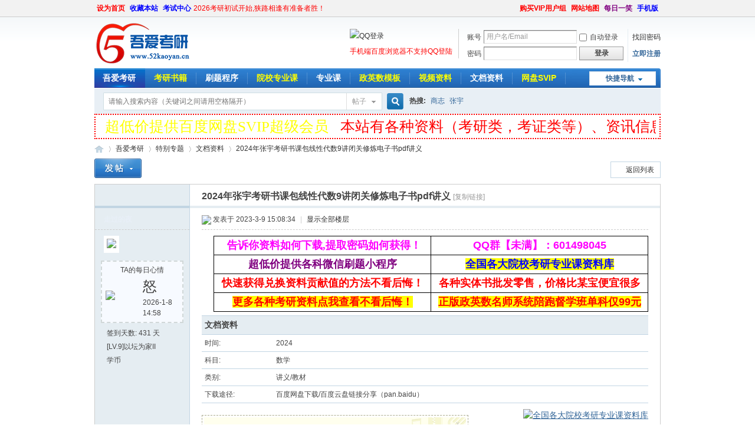

--- FILE ---
content_type: text/html; charset=gbk
request_url: https://www.52kaoyan.cn/thread-159536-1-1.html
body_size: 12371
content:
	<!DOCTYPE html PUBLIC "-//W3C//DTD XHTML 1.0 Transitional//EN" "http://www.w3.org/TR/xhtml1/DTD/xhtml1-transitional.dtd">
<html xmlns="http://www.w3.org/1999/xhtml">
<head>
<meta http-equiv="Content-Type" content="text/html; charset=gbk" />
<title>2024年张宇考研书课包线性代数9讲闭关修炼电子书pdf讲义-文档资料-吾爱考研论坛</title>
<meta http-equiv="Cache-Control" content="no-siteapp"/>
<meta http-equiv="Cache-Control" content="no-transform"/><link href="https://www.52kaoyan.cn/thread-159536-1-1.html" rel="canonical" /><script>var speed = 10;</script>
<meta name="keywords" content="文档资料,考研资料下载,考研课程,考研真题,考研笔记" />
<meta name="description" content="电子,2024年,线性代数,闭关修炼,电子书,2024年张宇考研系列丛书书课包线性代数9讲闭关修炼电子书pdf讲义注意：云盘提取密码在txt附件中，请点击（密码.txt）下载，如用手机下载附件后无法正常查看提取码（某 ... " />
<meta name="generator" content="Discuz! X3.4" />
<meta name="author" content="Discuz! Team and Comsenz UI Team" />
<meta name="copyright" content="2001-2021 Tencent Cloud." />
<meta name="MSSmartTagsPreventParsing" content="True" />
<meta http-equiv="MSThemeCompatible" content="Yes" />
<base href="https://www.52kaoyan.cn/" /><link rel="stylesheet" type="text/css" href="data/cache/style_1_common.css?g0Y" /><link rel="stylesheet" type="text/css" href="data/cache/style_1_forum_viewthread.css?g0Y" /><script type="text/javascript">var STYLEID = '1', STATICURL = 'static/', IMGDIR = 'static/image/common', VERHASH = 'g0Y', charset = 'gbk', discuz_uid = '0', cookiepre = 'NTta_2132_', cookiedomain = '', cookiepath = '/', showusercard = '1', attackevasive = '0', disallowfloat = '', creditnotice = '1|学币|,2|贡献|', defaultstyle = '', REPORTURL = 'aHR0cHM6Ly93d3cuNTJrYW95YW4uY24vdGhyZWFkLTE1OTUzNi0xLTEuaHRtbA==', SITEURL = 'https://www.52kaoyan.cn/', JSPATH = 'data/cache/', CSSPATH = 'data/cache/style_', DYNAMICURL = '';</script>
<script src="data/cache/common.js?g0Y" type="text/javascript"></script>
<meta name="application-name" content="吾爱考研" />
<meta name="msapplication-tooltip" content="吾爱考研" />
<meta name="msapplication-task" content="name=吾爱考研;action-uri=https://www.52kaoyan.cn/forum.php;icon-uri=https://www.52kaoyan.cn/static/image/common/bbs.ico" />
<script src="data/cache/forum.js?g0Y" type="text/javascript"></script>
</head>

<body id="nv_forum" class="pg_viewthread" onkeydown="if(event.keyCode==27) return false;">
<div id="append_parent"></div><div id="ajaxwaitid"></div>
<div id="toptb" class="cl">
<div class="wp">
<div class="z"><a href="javascript:;" rel="nofollow"  style="font-weight: bold;color: red" onclick="setHomepage('https://www.52kaoyan.cn/');">设为首页</a><a href="https://www.52kaoyan.cn/" rel="nofollow"  style="font-weight: bold;color: blue" onclick="addFavorite(this.href, '吾爱考研');return false;">收藏本站</a><a href="plugin.php?id=exam" target="_blank"  style="font-weight: bold;color: blue">考试中心</a><span style=color:#FF0000;">2026考研初试开始,狭路相逢有准备者胜！</span></div>
<div class="y">
<a id="switchblind" href="javascript:;" onclick="toggleBlind(this)" title="开启辅助访问" class="switchblind"></a>
<a href="plugin.php?id=keke_group" target="_blank"  style="font-weight: bold;color: red">购买VIP用户组</a><a href="sitemap_3.xml" target="_blank"  style="font-weight: bold;color: red">网站地图</a><a href="forum-582-1.html" title="2020年8月21日结束" target="_blank"  style="font-weight: bold;color: purple">每日一笑</a><a href="https://www.52kaoyan.cn/forum.php?mobile=yes"  style="font-weight: bold;color: blue">手机版</a></div>
</div>
</div>

<div id="hd">
<div class="wp">
<div class="hdc cl"><h2><a href="https://www.52kaoyan.cn/" title="吾爱考研"><img src="static/image/common/logo.png" alt="吾爱考研" border="0" /></a></h2><script src="data/cache/logging.js?g0Y" type="text/javascript"></script>
<form method="post" autocomplete="off" id="lsform" action="member.php?mod=logging&amp;action=login&amp;loginsubmit=yes&amp;infloat=yes&amp;lssubmit=yes" onsubmit="return lsSubmit();">
<div class="fastlg cl">
<span id="return_ls" style="display:none"></span>
<div class="y pns">
<table cellspacing="0" cellpadding="0">
<tr>
<td><label for="ls_username">账号</label></td>
<td><input type="text" name="username" id="ls_username" class="px vm xg1"  value="用户名/Email" onfocus="if(this.value == '用户名/Email'){this.value = '';this.className = 'px vm';}" onblur="if(this.value == ''){this.value = '用户名/Email';this.className = 'px vm xg1';}" tabindex="901" /></td>
<td class="fastlg_l"><label for="ls_cookietime"><input type="checkbox" name="cookietime" id="ls_cookietime" class="pc" value="2592000" tabindex="903" />自动登录</label></td>
<td>&nbsp;<a href="javascript:;" onclick="showWindow('login', 'member.php?mod=logging&action=login&viewlostpw=1')">找回密码</a></td>
</tr>
<tr>
<td><label for="ls_password">密码</label></td>
<td><input type="password" name="password" id="ls_password" class="px vm" autocomplete="off" tabindex="902" /></td>
<td class="fastlg_l"><button type="submit" class="pn vm" tabindex="904" style="width: 75px;"><em>登录</em></button></td>
<td>&nbsp;<a href="member.php?mod=register" class="xi2 xw1">立即注册</a></td>
</tr>
</table>
<input type="hidden" name="formhash" value="02cc692d" />
<input type="hidden" name="quickforward" value="yes" />
<input type="hidden" name="handlekey" value="ls" />
</div>

<div class="fastlg_fm y" style="margin-right: 10px; padding-right: 10px">
<p><a href="https://www.52kaoyan.cn/connect.php?mod=login&op=init&referer=forum.php%3Fmod%3Dviewthread%26tid%3D159536%26extra%3Dpage%253D1%26page%3D1&statfrom=login_simple"><img src="static/image/common/qq_login.gif" class="vm" alt="QQ登录" /></a></p>
<p class="hm xg1" style="padding-top: 2px;"><font color="red">手机端百度浏览器不支持QQ登陆</font></p>
</div>
</div>
</form>

</div>

<div id="nv">
<a href="javascript:;" id="qmenu" onmouseover="delayShow(this, function () {showMenu({'ctrlid':'qmenu','pos':'34!','ctrlclass':'a','duration':2});showForummenu(60);})">快捷导航</a>
<ul><li class="a" id="mn_forum" ><a href="https://www.52kaoyan.cn/forum.php" hidefocus="true"   style="font-weight: bold;">吾爱考研</a></li><li id="mn_N4812" ><a href="https://www.52kaoyan.cn/thread-114382-1-1.html" hidefocus="true" target="_blank"   style="font-weight: bold;color: yellow">考研书籍</a></li><li id="mn_N5de5" ><a href="thread-122680-1-1.html" hidefocus="true" target="_blank"  >刷题程序</a></li><li id="mn_N9e1e" ><a href="https://kaoyan.docin.com/pdfreader/web/#/waky/home " hidefocus="true" title="nofollow" target="_blank"   style="font-weight: bold;color: yellow">院校专业课<span>nofollow</span></a></li><li id="mn_Nc902" ><a href="http://wakaoyan.100xuexi.com/" hidefocus="true" title="nofollow" target="_blank"   style="font-weight: bold;">专业课<span>nofollow</span></a></li><li id="mn_N9c56" ><a href="thread-100410-1-1.html" hidefocus="true" target="_blank"   style="font-weight: bold;color: yellow">政英数模板</a></li><li id="mn_F54" ><a href="https://www.52kaoyan.cn/forum-54-1.html" hidefocus="true"   style="font-weight: bold;color: yellow">视频资料</a></li><li id="mn_F60" ><a href="https://www.52kaoyan.cn/forum-60-1.html" hidefocus="true"   style="font-weight: bold;">文档资料</a></li><li id="mn_F62" ><a href="thread-163286-1-1.html" hidefocus="true"   style="color: yellow">网盘SVIP</a></li><li id="mn_Nc05c" ><a href="plugin.php?id=exam" hidefocus="true"  >考试中心</a></li><li id="mn_F781" ><a href="https://www.52kaoyan.cn/forum-781-1.html" hidefocus="true"  >2025考研</a></li><li id="mn_F44" ><a href="https://www.52kaoyan.cn/forum-44-1.html" hidefocus="true"  >经验分享</a></li><li id="mn_F623" ><a href="https://www.52kaoyan.cn/forum-623-1.html" hidefocus="true"   style="font-weight: bold;">国际硕士</a></li><li id="mn_F61" ><a href="https://www.52kaoyan.cn/forum-61-1.html" hidefocus="true"  >专业信息</a></li><li id="mn_F583" ><a href="https://www.52kaoyan.cn/forum-583-1.html" hidefocus="true"  >最新资讯</a></li><li id="mn_F511" ><a href="https://www.52kaoyan.cn/forum-511-1.html" hidefocus="true"   style="font-weight: bold;">一对一辅导</a></li></ul>
</div>
<ul class="p_pop h_pop" id="plugin_menu" style="display: none">  <li><a href="luckypost-show.html" id="mn_plink_show">发帖际遇</a></li>
   <li><a href="dsu_paulsign-sign.html" id="mn_plink_sign">每日签到</a></li>
 </ul>
<div class="p_pop h_pop" id="mn_userapp_menu" style="display: none"></div><div id="mu" class="cl">
<ul class="cl " id="snav_mn_userapp" style="display:none">
</ul>
</div><div id="scbar" class="cl">
<form id="scbar_form" method="post" autocomplete="off" onsubmit="searchFocus($('scbar_txt'))" action="search.php?searchsubmit=yes" target="_blank">
<input type="hidden" name="mod" id="scbar_mod" value="search" />
<input type="hidden" name="formhash" value="02cc692d" />
<input type="hidden" name="srchtype" value="title" />
<input type="hidden" name="srhfid" value="60" />
<input type="hidden" name="srhlocality" value="forum::viewthread" />
<table cellspacing="0" cellpadding="0">
<tr>
<td class="scbar_icon_td"></td>
<td class="scbar_txt_td"><input type="text" name="srchtxt" id="scbar_txt" value="请输入搜索内容（关键词之间请用空格隔开）" autocomplete="off" x-webkit-speech speech /></td>
<td class="scbar_type_td"><a href="javascript:;" id="scbar_type" class="xg1" onclick="showMenu(this.id)" hidefocus="true">搜索</a></td>
<td class="scbar_btn_td"><button type="submit" name="searchsubmit" id="scbar_btn" sc="1" class="pn pnc" value="true"><strong class="xi2">搜索</strong></button></td>
<td class="scbar_hot_td">
<div id="scbar_hot">
<strong class="xw1">热搜: </strong>

<a href="search.php?mod=forum&amp;srchtxt=%C9%CC%D6%BE&amp;formhash=02cc692d&amp;searchsubmit=true&amp;source=hotsearch" target="_blank" class="xi2" sc="1">商志</a>



<a href="search.php?mod=forum&amp;srchtxt=%D5%C5%D3%EE&amp;formhash=02cc692d&amp;searchsubmit=true&amp;source=hotsearch" target="_blank" class="xi2" sc="1">张宇</a>

</div>
</td>
</tr>
</table>
</form>
</div>
<ul id="scbar_type_menu" class="p_pop" style="display: none;"><li><a href="javascript:;" rel="curforum" fid="60" >本版</a></li><li><a href="javascript:;" rel="forum" class="curtype">帖子</a></li><li><a href="javascript:;" rel="user">用户</a></li></ul>
<script type="text/javascript">
initSearchmenu('scbar', '');
</script>
</div>
</div>

<div class="wp cl"><table style="table-layout:fixed;height:25px;width:100%;border:dotted 2px #FF0000;background:url(./source/plugin/drk_ledadv/image/drk_led.png);"><tr><td id="drk_ledtd" style="width:100%;"><div id="drk_colee_left0" style="overflow:hidden;width:auto;margin:0 5px 0 5px;"><table cellpadding="0" cellspacing="0"><tr><td id="drk_colee_left1" valign="top" align="center"><table cellpadding="0" cellspacing="0" class="fonttable"><tr><td style="white-space:nowrap;padding:0 10px 0 10px;vertical-align:middle;"><a href="thread-163286-1-1.html" target="_blank" style="font-size:25px;font-family:微软雅黑;color:#FFFF00;">超低价提供百度网盘SVIP超级会员</a></td><td style="white-space:nowrap;padding:0 10px 0 10px;vertical-align:middle;"><a href="" target="_blank" style="font-size:25px;font-family:微软雅黑;color:#FF0000;">本站有各种资料（考研类，考证类等）、资讯信息等，建议收藏本站，避免迷路</a></td><td style="white-space:nowrap;padding:0 10px 0 10px;vertical-align:middle;"><a href="" target="_blank" style="font-size:25px;font-family:微软雅黑;color:#FFFF00;">如未找到需要的，可上方搜索框搜索</a></td><td style="white-space:nowrap;padding:0 10px 0 10px;vertical-align:middle;"><a href="" target="_blank" style="font-size:25px;font-family:微软雅黑;color:#FF0000;"></a></td><td style="white-space:nowrap;padding:0 10px 0 10px;vertical-align:middle;"><a href="" target="_blank" style="font-size:25px;font-family:微软雅黑;color:#FFFF00;"></a></td><td style="white-space:nowrap;padding:0 10px 0 10px;vertical-align:middle;"><a href="" target="_blank" style="font-size:25px;font-family:微软雅黑;color:#FF0000;"></a></td></tr></table></td><td id="drk_colee_left2" valign="top"></td></tr></table></div></td></tr></table></div><script src="source/plugin/drk_ledadv/image/drk_marquee3.js" type="text/javascript"></script>            <script src="https://cdn.dingxiang-inc.com/ctu-group/captcha-ui/index.js" crossOrigin="anonymous"></script>
<div id="wp" class="wp">
<script type="text/javascript">var fid = parseInt('60'), tid = parseInt('159536');</script>

<script src="data/cache/forum_viewthread.js?g0Y" type="text/javascript"></script>
<script type="text/javascript">zoomstatus = parseInt(1);var imagemaxwidth = '750';var aimgcount = new Array();</script>

<style id="diy_style" type="text/css"></style>
<!--[diy=diynavtop]--><div id="diynavtop" class="area"></div><!--[/diy]-->
<div id="pt" class="bm cl">
<div class="z">
<a href="./" class="nvhm" title="首页">吾爱考研</a><em>&raquo;</em><a href="https://www.52kaoyan.cn/forum.php">吾爱考研</a> <em>&rsaquo;</em> <a href="https://www.52kaoyan.cn/forum.php?gid=1">特别专题</a> <em>&rsaquo;</em> <a href="https://www.52kaoyan.cn/forum-60-1.html">文档资料</a> <em>&rsaquo;</em> <a href="https://www.52kaoyan.cn/thread-159536-1-1.html">2024年张宇考研书课包线性代数9讲闭关修炼电子书pdf讲义</a>
</div>
</div>

<style id="diy_style" type="text/css"></style>
<div class="wp">
<!--[diy=diy1]--><div id="diy1" class="area"></div><!--[/diy]-->
</div>

<div id="ct" class="wp cl">
<div id="pgt" class="pgs mbm cl ">
<div class="pgt"></div>
<span class="y pgb"><a href="https://www.52kaoyan.cn/forum-60-1.html">返回列表</a></span>
<a id="newspecial" onmouseover="$('newspecial').id = 'newspecialtmp';this.id = 'newspecial';showMenu({'ctrlid':this.id})" onclick="location.href='forum.php?mod=post&action=newthread&fid=60';return false;" href="javascript:;" title="发新帖"><img src="static/image/common/pn_post.png" alt="发新帖" /></a></div>



<div id="postlist" class="pl bm">
<table cellspacing="0" cellpadding="0">
<tr>
<td class="pls ptn pbn">
<div class="hm ptn">
</div>
</td>
<td class="plc ptm pbn vwthd">
<h1 class="ts">
<span id="thread_subject">2024年张宇考研书课包线性代数9讲闭关修炼电子书pdf讲义</span>
</h1>
<span class="xg1">
<a href="https://www.52kaoyan.cn/thread-159536-1-1.html" onclick="return copyThreadUrl(this, '吾爱考研')" >[复制链接]</a>
</span>
</td>
</tr>
</table>


<table cellspacing="0" cellpadding="0" class="ad">
<tr>
<td class="pls">
</td>
<td class="plc">
</td>
</tr>
</table><div id="post_5015283" ><table id="pid5015283" class="plhin" summary="pid5015283" cellspacing="0" cellpadding="0">
<tr>
 <td class="pls" rowspan="2">
<div id="favatar5015283" class="pls cl favatar">
<div class="pi">
<div class="authi"><a href="https://www.52kaoyan.cn/space-uid-5348.html" target="_blank" class="xw1" style="color: #e8eff7">走过的夜</a>
</div>
</div>
<div class="p_pop blk bui card_gender_" id="userinfo5015283" style="display: none; margin-top: -11px;">
<div class="m z">
<div id="userinfo5015283_ma"></div>
</div>
<div class="i y">
<div>
<strong><a href="https://www.52kaoyan.cn/space-uid-5348.html" target="_blank" class="xi2" style="color: #e8eff7">走过的夜</a></strong>
<em>当前离线</em>
</div><dl class="cl">
<dt>积分</dt><dd><a href="https://www.52kaoyan.cn/home.php?mod=space&uid=5348&do=profile" target="_blank" class="xi2">8995</a></dd>
</dl><div class="imicn">
<a href="https://www.52kaoyan.cn/home.php?mod=space&amp;uid=5348&amp;do=profile" target="_blank" title="查看详细资料"><img src="static/image/common/userinfo.gif" alt="查看详细资料" /></a>
<a href="https://www.52kaoyan.cn/home.php?mod=magic&amp;mid=showip&amp;idtype=user&amp;id=%D7%DF%B9%FD%B5%C4%D2%B9" id="a_showip_li_5015283" class="xi2" onclick="showWindow(this.id, this.href)"><img src="static//image/magic/showip.small.gif" alt="" /> 窥视卡</a>
<a href="https://www.52kaoyan.cn/home.php?mod=magic&amp;mid=checkonline&amp;idtype=user&amp;id=%D7%DF%B9%FD%B5%C4%D2%B9" id="a_repent_5015283" class="xi2" onclick="showWindow(this.id, this.href)"><img src="static//image/magic/checkonline.small.gif" alt="" /> 雷达卡</a>
</div>
<div id="avatarfeed"><span id="threadsortswait"></span></div>
</div>
</div>
<div>
<div class="avatar"><a href="https://www.52kaoyan.cn/space-uid-5348.html" class="avtm" target="_blank"><img src="https://www.52kaoyan.cn/uc_server/avatar.php?uid=5348&size=middle" /></a></div>
</div>
<div class="qdsmile"><li><center>TA的每日心情</center><table><tr><th><img src="source/plugin/dsu_paulsign/img/emot/nu.gif"><th><font size="5px">怒</font><br>2026-1-8 14:58</tr></table></li></div><p>签到天数: 431 天</p><p>[LV.9]以坛为家II</p><dl class="pil cl"><dt>学币</dt><dd><a class="xi2" style="color:green;font-weight:bold" target="_blank" href="home.php?mod=space&amp;uid=1&amp;do=profile"></a></dd></dl></div>
</td>
<td class="plc">
<div class="pi">
<div class="pti">
<div class="pdbt">
</div>
<div class="authi">
<img class="authicn vm" id="authicon5015283" src="static/image/common/online_member.gif" />
<em id="authorposton5015283">发表于 2023-3-9 15:08:34</em>
<span class="pipe">|</span>
<a href="https://www.52kaoyan.cn/thread-159536-1-1.html" rel="nofollow">显示全部楼层</a>
<span class="pipe show">|</span><a href="javascript:;" onclick="readmode($('thread_subject').innerHTML, 5015283);" class="show">阅读模式</a>
</div>
</div>
</div><div class="pct"><div class="a_pt"><table style="width:100%;" cellpadding="2" cellspacing="0" border="1" bordercolor="#000000">
<tbody>
<tr>
<td style="text-align:center;"><a href="thread-10150-1-1.html"><font size="4"><b><font face="Tahoma"><font color="#ff8c00">&nbsp;</font><span rel="start" id="thread_subject" style="text-align: start;"><font color="#ff00ff">告诉你资料如何下载</font></span></font></b><font color="#ff00ff"><b><font face="Tahoma"><span rel="start" id="thread_subject" style="text-align: start;">,</span></font></b><b><font face="Tahoma"><span rel="start" style="text-align: start;">提取密码如何获得！</span></font></b></font></font></a></td>
<td style="text-align:center;"><a><font size="4" color="#ff00ff"><b>QQ群【未满】：601498045</b></font></a></td>
</tr>
<tr>
<td style="text-align: center;"><a href="thread-122680-1-1.html"><font size="4" color="#800080"><b style="">超低价提供各科微信刷题小程序</b></font></a></td>
<td style="text-align:center;"><a href="https://kaoyan.docin.com/pdfreader/web/#/waky/home" rel="nofollow"><font size="4" color="#0000ff" style="background-color: yellow;"><b>全国各大院校考研专业课资料库</b></font></a></td>
</tr>
<tr>
<td style="text-align:center;"><a href="thread-1307-1-1.html"><font size="4" color="#ff0000"><b>快速获得兑换资料贡献值的方法不看后悔！</b></font></a></td>
<td style="text-align:center;"><a href="thread-114382-1-1.html"><font size="4" color="#ff0000"><b style="background-color: white;">各种实体书批发零售，价格比某宝便宜很多</b></font></a></td>
</tr>
<tr>
<td style="text-align:center;"><a href="forum-54-1.html"><font size="4" color="#ff0000"><b style="background-color: yellow;">更多各种考研资料点我查看不看后悔！</b></font></a></td>
<td style="text-align:center;"><a href="thread-160513-1-1.html"><b style="font-size: large; line-height: 27px;"><font style="background-color: yellow;" color="#ff0000">正版政英数名师系统陪跑督学班单科仅99元</font></b></a></td>
</tr>
</tbody>
</table></div><style type="text/css">.pcb{margin-right:0}</style><div class="pcb">
 
<div class="typeoption">
<table summary="分类信息" cellpadding="0" cellspacing="0" class="cgtl mbm">
<caption>文档资料</caption>
<tbody><tr>
<th>时间:</th>
<td>2024&nbsp; </td>
</tr>
<tr>
<th>科目:</th>
<td>数学&nbsp; </td>
</tr>
<tr>
<th>类别:</th>
<td>讲义/教材&nbsp; </td>
</tr>
<tr>
<th>下载途径:</th>
<td>百度网盘下载/百度云盘链接分享（pan.baidu）&nbsp; </td>
</tr>
</tbody>
</table>
</div>
<div class="t_fsz">
<table cellspacing="0" cellpadding="0"><tr><td class="t_f" id="postmessage_5015283">
<div class="a_pr"style="margin-left:10px;width:auto"><a href="https://kaoyan.docin.com/pdfreader/web/#/waky/home" rel="nofollow" target="_blank"><img alt="全国各大院校考研专业课资料库" title="全国各大院校考研专业课资料库" src="http://www.52kaoyan.cn/image/VIP/zyk.gif" border="0"></a></div><div class="attach_nopermission attach_tips">
<div>
<h3><strong>
马上注册，轻松获取资料，结交更多研友，享受更多功能 ！</strong></h3>
<p>您需要 <a href="member.php?mod=logging&amp;action=login" onclick="showWindow('login', this.href);return false;">登录</a> 才可以下载或查看，没有账号？<a href="member.php?mod=register" title="注册账号">立即注册</a> 

<a href="https://www.52kaoyan.cn/connect.php?mod=login&op=init&referer=forum.php%3Fmod%3Dviewthread%26tid%3D159536%26extra%3Dpage%253D1%26page%3D1&statfrom=login" target="_top" rel="nofollow"><img src="static/image/common/qq_login.gif" class="vm" /></a>

</p>
</div>
<span class="atips_close" onclick="this.parentNode.style.display='none'">x</span>
</div>
<script type="text/javascript">replyreload += ',' + 5015283;</script><font face="Tahoma"><font size="3"><font color="#000000">2024年张宇考研系列丛书书课包线性代数</font></font></font><font color="#000"><font face="Tahoma"><font size="3">9讲闭关修炼</font></font></font><font face="Tahoma"><font size="3"><font color="#000000">电子书pdf讲义</font></font></font><br />
<br />
<font color="#ff0000">注意：</font><font color="#ff0000">云盘提取</font><font color="#ff00">密码在txt附件中，</font><font color="#ff0000">请点击（</font><font color="#ff0000">密码.txt）下载，</font><font color="#ff00">如用手机下载附件后无法正常查看提取码（某些手机打开txt文件后会显示乱码）请安装一个能打开txt文件的软件（如：WPS）再用该软件打开附件或用电脑打开本帖再下载提取码</font><font color="#ff0000">！</font><font color="#ff0000"><br />
</font><br />
<font color="#ff0000">每个资料的提取密码首次下载之后可以</font><font color="#ff00">重复多次的下载无次数限制。</font><font color="#ff0000"><br />
</font><br />
<strong><font face="宋体"><font color="#0000ff">如果百度网盘分享链接已经失效，资料还在不受影响，请下载提取码后点击左侧楼主头像下方蓝色“发信息”按钮私信联系楼主，并留下联系QQ，楼主会在24小时内与您联系，并将资料分享给您。</font></font><br />
<font size="4"><font face="宋体"><font color="#000000"><br />
</font></font></font><font size="4"><font face="宋体"><font color="#000000">更多</font></font></font><font color="#000"><font face="宋体"><font size="4">各种</font></font></font><font size="4"><font face="宋体"><font color="#000000">考研资料：</font><a href="https://www.52kaoyan.cn/forum-54-1.html" target="_blank"><font color="#ff0000">点此查看</font></a></font></font></strong><br />
<br />
<div class="locked">游客，您好！如果您想获取下载资料的百度网盘链接和提取码请<a href="member.php?mod=register" target="_blank"><font color="red"><b>【点此注册账号】</b></font></a></div><br />
<br />
<strong>附截图：</strong><br />
<br />

<ignore_js_op>

<img alt="2024年张宇考研书课包线性代数9讲闭关修炼电子书pdf讲义" title="2024年张宇考研书课包线性代数9讲闭关修炼电子书pdf讲义"src="forum.php?mod=attachment&aid=NDExMjJ8YzBhZDlkYTJ8MTc2OTAxODM5OXwwfDE1OTUzNg%3D%3D&noupdate=yes" alt="张宇9讲.jpg" title="张宇9讲.jpg" />

  </div>
  <div class="tip_horn"></div>
  </div>
  
</ignore_js_op>
<br />
<br />
<br />
</td></tr></table>

<div class="ptg mbm mtn">
<a title="电子" href="misc.php?mod=tag&amp;id=1650" target="_blank">电子</a>, <a title="2024年" href="misc.php?mod=tag&amp;id=71716" target="_blank">2024年</a>, <a title="线性代数" href="misc.php?mod=tag&amp;id=2314" target="_blank">线性代数</a>, <a title="闭关修炼" href="misc.php?mod=tag&amp;id=72091" target="_blank">闭关修炼</a>, <a title="电子书" href="misc.php?mod=tag&amp;id=1244" target="_blank">电子书</a></div>

</div>
<div id="comment_5015283" class="cm">
</div>

<div id="post_rate_div_5015283"></div>
</div>
</div>

</td></tr>
<tr><td class="plc plm">
<div class="mtw mbw">
<h3 class="pbm mbm bbda">相关帖子</h3>
<ul class="xl xl2 cl"><li>&#8226; <a href="https://www.52kaoyan.cn/thread-163948-1-1.html" title="2025年汤家凤考研数学线代强化精讲班网络视频课程及PDF讲义" target="_blank">2025年汤家凤考研数学线代强化精讲班网络视频课程及PDF讲义</a></li>
<li>&#8226; <a href="https://www.52kaoyan.cn/thread-163965-1-1.html" title="2025年考研数学杨超139高分系列线性代数讲义+必做习题库pdf" target="_blank">2025年考研数学杨超139高分系列线性代数讲义+必做习题库pdf</a></li>
<li>&#8226; <a href="https://www.52kaoyan.cn/thread-163978-1-1.html" title="2025年张同斌考研高数暑期强化精讲班网络视频课程及PDF讲义" target="_blank">2025年张同斌考研高数暑期强化精讲班网络视频课程及PDF讲义</a></li>
<li>&#8226; <a href="https://www.52kaoyan.cn/thread-163987-1-1.html" title="2025年汤家凤考研数学线代暑期强化班网络视频课程及PDF讲义" target="_blank">2025年汤家凤考研数学线代暑期强化班网络视频课程及PDF讲义</a></li>
<li>&#8226; <a href="https://www.52kaoyan.cn/thread-163988-1-1.html" title="2025年199管综张紫潮考研初数导学基础精讲班视频课及PDF讲义" target="_blank">2025年199管综张紫潮考研初数导学基础精讲班视频课及PDF讲义</a></li>
<li>&#8226; <a href="https://www.52kaoyan.cn/thread-163989-1-1.html" title="2025年199管综张紫潮考研初数学强化精讲班视频课程及PDF讲义" target="_blank">2025年199管综张紫潮考研初数学强化精讲班视频课程及PDF讲义</a></li>
<li>&#8226; <a href="https://www.52kaoyan.cn/thread-163995-1-1.html" title="2025年喻老考研数学线代强化精讲班网络视频课程及PDF讲义" target="_blank">2025年喻老考研数学线代强化精讲班网络视频课程及PDF讲义</a></li>
<li>&#8226; <a href="https://www.52kaoyan.cn/thread-164001-1-1.html" title="2025年姜晓千考研数学线代强化学习包精讲班视频课及PDF讲义" target="_blank">2025年姜晓千考研数学线代强化学习包精讲班视频课及PDF讲义</a></li>
</ul>
</div>

<style>
.xunjie_topic li{
padding-right:20px;
width:45%;
}
</style>
<div class="bm bmw">
<div class="bm_h cl" style="background:#FFFFFF;">
<h2>主题推荐</h2>
</div>
<div class="bm_c cl"><div class="cl"><ul class="xl xl2 cl xunjie_topic">
<li><a href="https://www.52kaoyan.cn/thread-157805-1-1.html" target="_blank" title="2023年陈正康康哥考研英语一二小作文救命班网盘视频课程">2023年陈正康康哥考研英语一二小作文救命班网盘视频课程</a></li><li><a href="https://www.52kaoyan.cn/thread-138408-1-1.html" target="_blank" title="2021考研考场分配及流程注意事项">2021考研考场分配及流程注意事项</a></li><li><a href="https://www.52kaoyan.cn/thread-102851-1-1.html" target="_blank" title="清华大学殷人昆软件工程视频教程16-1">清华大学殷人昆软件工程视频教程16-1</a></li><li><a href="https://www.52kaoyan.cn/thread-104904-1-1.html" target="_blank" title="徐庆平外国美术简史视频教程06">徐庆平外国美术简史视频教程06</a></li><li><a href="https://www.52kaoyan.cn/thread-137628-1-1.html" target="_blank" title="2021考研数学冲刺复习，如何高效利用错题拿高分？">2021考研数学冲刺复习，如何高效利用错题拿高分？</a></li><li><a href="https://www.52kaoyan.cn/thread-137707-1-1.html" target="_blank" title="数一数二数三真题都要做吗汤家凤老师这样建议">数一数二数三真题都要做吗汤家凤老师这样建议</a></li>
</ul>
</div></div>
</div>
</td>
</tr>
<tr id="_postposition5015283"></tr>
<tr>
<td class="pls"></td>
<td class="plc" style="overflow:visible;">
<div class="po hin">
<div class="pob cl">
<em>
<a class="fastre" href="forum.php?mod=post&amp;action=reply&amp;fid=60&amp;tid=159536&amp;reppost=5015283&amp;extra=page%3D1&amp;page=1" onclick="showWindow('reply', this.href)">回复</a>
</em>

<p>
<a href="javascript:;" id="mgc_post_5015283" onmouseover="showMenu(this.id)" class="showmenu">使用道具</a>
<a href="javascript:;" onclick="showWindow('miscreport5015283', 'misc.php?mod=report&rtype=post&rid=5015283&tid=159536&fid=60', 'get', -1);return false;">举报</a>
</p>

<ul id="mgc_post_5015283_menu" class="p_pop mgcmn" style="display: none;">
<li><a href="https://www.52kaoyan.cn/home.php?mod=magic&amp;mid=bump&amp;idtype=tid&amp;id=159536" id="a_bump" onclick="showWindow(this.id, this.href)"><img src="static/image/magic/bump.small.gif" />提升卡</a></li>
<li><a href="https://www.52kaoyan.cn/home.php?mod=magic&amp;mid=stick&amp;idtype=tid&amp;id=159536" id="a_stick" onclick="showWindow(this.id, this.href)"><img src="static/image/magic/stick.small.gif" />置顶卡</a></li>
<li><a href="https://www.52kaoyan.cn/home.php?mod=magic&amp;mid=close&amp;idtype=tid&amp;id=159536" id="a_stick" onclick="showWindow(this.id, this.href)"><img src="static/image/magic/close.small.gif" />沉默卡</a></li>
<li><a href="https://www.52kaoyan.cn/home.php?mod=magic&amp;mid=open&amp;idtype=tid&amp;id=159536" id="a_stick" onclick="showWindow(this.id, this.href)"><img src="static/image/magic/open.small.gif" />喧嚣卡</a></li>
<li><a href="https://www.52kaoyan.cn/home.php?mod=magic&amp;mid=highlight&amp;idtype=tid&amp;id=159536" id="a_stick" onclick="showWindow(this.id, this.href)"><img src="static/image/magic/highlight.small.gif" />变色卡</a></li>
<li><a href="https://www.52kaoyan.cn/home.php?mod=magic&amp;mid=jack&amp;idtype=tid&amp;id=159536" id="a_jack" onclick="showWindow(this.id, this.href)"><img src="static/image/magic/jack.small.gif" />千斤顶</a></li>
<li><a href="https://www.52kaoyan.cn/home.php?mod=magic&amp;mid=namepost&amp;idtype=pid&amp;id=5015283:159536" id="a_namepost_5015283" onclick="showWindow(this.id, this.href)"><img src="static/image/magic/namepost.small.gif" />照妖镜</a><li>
</ul>
<script type="text/javascript" reload="1">checkmgcmn('post_5015283')</script>
</div>
</div>
</td>
</tr>
<tr class="ad">
<td class="pls">
</td>
<td class="plc">
</td>
</tr>
</table>
<script type="text/javascript" reload="1">
aimgcount[5015283] = ['41122'];
attachimggroup(5015283);
var aimgfid = 0;
</script>
</div><div id="post_5015285" ><table id="pid5015285" class="plhin" summary="pid5015285" cellspacing="0" cellpadding="0">
<tr>
 <a name="lastpost"></a><td class="pls" rowspan="2">
<div id="favatar5015285" class="pls cl favatar">
<div class="pi">
<div class="authi"><a href="https://www.52kaoyan.cn/space-uid-90.html" target="_blank" class="xw1" style="color: #333366">向梦凝</a>
</div>
</div>
<div class="p_pop blk bui card_gender_" id="userinfo5015285" style="display: none; margin-top: -11px;">
<div class="m z">
<div id="userinfo5015285_ma"></div>
</div>
<div class="i y">
<div>
<strong><a href="https://www.52kaoyan.cn/space-uid-90.html" target="_blank" class="xi2" style="color: #333366">向梦凝</a></strong>
<em>当前离线</em>
</div><dl class="cl">
<dt>积分</dt><dd><a href="https://www.52kaoyan.cn/home.php?mod=space&uid=90&do=profile" target="_blank" class="xi2">68</a></dd>
</dl><div class="imicn">
<a href="https://www.52kaoyan.cn/home.php?mod=space&amp;uid=90&amp;do=profile" target="_blank" title="查看详细资料"><img src="static/image/common/userinfo.gif" alt="查看详细资料" /></a>
<a href="https://www.52kaoyan.cn/home.php?mod=magic&amp;mid=showip&amp;idtype=user&amp;id=%CF%F2%C3%CE%C4%FD" id="a_showip_li_5015285" class="xi2" onclick="showWindow(this.id, this.href)"><img src="static//image/magic/showip.small.gif" alt="" /> 窥视卡</a>
<a href="https://www.52kaoyan.cn/home.php?mod=magic&amp;mid=checkonline&amp;idtype=user&amp;id=%CF%F2%C3%CE%C4%FD" id="a_repent_5015285" class="xi2" onclick="showWindow(this.id, this.href)"><img src="static//image/magic/checkonline.small.gif" alt="" /> 雷达卡</a>
</div>
<div id="avatarfeed"><span id="threadsortswait"></span></div>
</div>
</div>
<div>
<div class="avatar"><a href="https://www.52kaoyan.cn/space-uid-90.html" class="avtm" target="_blank"><img src="https://www.52kaoyan.cn/uc_server/avatar.php?uid=90&size=middle" /></a></div>
</div>
<p>该用户从未签到</p><dl class="pil cl"><dt>学币</dt><dd><a class="xi2" style="color:green;font-weight:bold" target="_blank" href="home.php?mod=space&amp;uid=1&amp;do=profile"></a></dd></dl></div>
</td>
<td class="plc">
<div class="pi">
<div class="pti">
<div class="pdbt">
</div>
<div class="authi">
<img class="authicn vm" id="authicon5015285" src="static/image/common/online_member.gif" />
<em id="authorposton5015285">发表于 2023-3-9 15:12:58</em>
<span class="xg1">来自手机</span>
<span class="pipe">|</span>
<a href="https://www.52kaoyan.cn/thread-159536-1-1.html" rel="nofollow">显示全部楼层</a>
</div>
</div>
</div><div class="pct"><div class="pcb">
<div class="t_fsz">
<table cellspacing="0" cellpadding="0"><tr><td class="t_f" id="postmessage_5015285">
<div class="a_pr"style="margin-left:10px;width:auto"><a href="https://kaoyan.docin.com/pdfreader/web/#/waky/home" rel="nofollow" target="_blank"><img alt="VIP会员" title="VIP会员" src="http://www.52kaoyan.cn/image/VIP/25VIP.gif" border="0"></a></div>考生(含推免生)要准确填写个人信息，对本人所受奖惩情况，特别是要如实填写在参加普通和成人高等学校招生考试、全国硕士研究生招生考试、高等教育自学考试等国家教育考试过程中因违规、作弊所受处罚情况。对弄虚作假者，招生单位将按照《国家教育考试违规处理办法》和《2018年全国硕士学位研究生招生工作管理规定》进行处理。</td></tr></table>


</div>
<div id="comment_5015285" class="cm">
</div>

<div id="post_rate_div_5015285"></div>
</div>
</div>

</td></tr>
<tr><td class="plc plm">
</td>
</tr>
<tr id="_postposition5015285"></tr>
<tr>
<td class="pls"></td>
<td class="plc" style="overflow:visible;">
<div class="po hin">
<div class="pob cl">
<em>
<a class="fastre" href="forum.php?mod=post&amp;action=reply&amp;fid=60&amp;tid=159536&amp;repquote=5015285&amp;extra=page%3D1&amp;page=1" onclick="showWindow('reply', this.href)">回复</a>
<a class="replyadd" href="forum.php?mod=misc&amp;action=postreview&amp;do=support&amp;tid=159536&amp;pid=5015285&amp;hash=02cc692d"  onclick="showWindow('login', this.href)" onmouseover="this.title = ($('review_support_5015285').innerHTML ? $('review_support_5015285').innerHTML : 0) + ' 人 支持'">支持 <span id="review_support_5015285"></span></a>
<a class="replysubtract" href="forum.php?mod=misc&amp;action=postreview&amp;do=against&amp;tid=159536&amp;pid=5015285&amp;hash=02cc692d"  onclick="showWindow('login', this.href)" onmouseover="this.title = ($('review_against_5015285').innerHTML ? $('review_against_5015285').innerHTML : 0) + ' 人 反对'">反对 <span id="review_against_5015285"></span></a>
</em>

<p>
<a href="javascript:;" id="mgc_post_5015285" onmouseover="showMenu(this.id)" class="showmenu">使用道具</a>
<a href="javascript:;" onclick="showWindow('miscreport5015285', 'misc.php?mod=report&rtype=post&rid=5015285&tid=159536&fid=60', 'get', -1);return false;">举报</a>
</p>

<ul id="mgc_post_5015285_menu" class="p_pop mgcmn" style="display: none;">
<li><a href="https://www.52kaoyan.cn/home.php?mod=magic&amp;mid=namepost&amp;idtype=pid&amp;id=5015285:159536" id="a_namepost_5015285" onclick="showWindow(this.id, this.href)"><img src="static/image/magic/namepost.small.gif" />照妖镜</a><li>
</ul>
<script type="text/javascript" reload="1">checkmgcmn('post_5015285')</script>
</div>
</div>
</td>
</tr>
<tr class="ad">
<td class="pls">
</td>
<td class="plc">
</td>
</tr>
</table>
</div><div id="postlistreply" class="pl"><div id="post_new" class="viewthread_table" style="display: none"></div></div>
</div>


<form method="post" autocomplete="off" name="modactions" id="modactions">
<input type="hidden" name="formhash" value="02cc692d" />
<input type="hidden" name="optgroup" />
<input type="hidden" name="operation" />
<input type="hidden" name="listextra" value="page%3D1" />
<input type="hidden" name="page" value="1" />
</form>



<div class="pgs mtm mbm cl">
<span class="pgb y"><a href="https://www.52kaoyan.cn/forum-60-1.html">返回列表</a></span>
<a id="newspecialtmp" onmouseover="$('newspecial').id = 'newspecialtmp';this.id = 'newspecial';showMenu({'ctrlid':this.id})" onclick="location.href='forum.php?mod=post&action=newthread&fid=60';return false;" href="javascript:;" title="发新帖"><img src="static/image/common/pn_post.png" alt="发新帖" /></a>
</div>

<!--[diy=diyfastposttop]--><div id="diyfastposttop" class="area"></div><!--[/diy]-->
<script type="text/javascript">
var postminchars = parseInt('20');
var postmaxchars = parseInt('1000000');
var disablepostctrl = parseInt('0');
</script>

<div id="f_pst" class="pl bm bmw">
<form method="post" autocomplete="off" id="fastpostform" action="forum.php?mod=post&amp;action=reply&amp;fid=60&amp;tid=159536&amp;extra=page%3D1&amp;replysubmit=yes&amp;infloat=yes&amp;handlekey=fastpost" onSubmit="return fastpostvalidate(this)">
<table cellspacing="0" cellpadding="0">
<tr>
<td class="pls">
</td>
<td class="plc">

<span id="fastpostreturn"></span>


<div class="cl">
<div id="fastsmiliesdiv" class="y"><div id="fastsmiliesdiv_data"><div id="fastsmilies"></div></div></div><div class="hasfsl" id="fastposteditor">
<div class="tedt mtn">
<div class="bar">
<span class="y">
<a href="https://www.52kaoyan.cn/forum.php?mod=post&amp;action=reply&amp;fid=60&amp;tid=159536" onclick="return switchAdvanceMode(this.href)">高级模式</a>
</span><script src="data/cache/seditor.js?g0Y" type="text/javascript"></script>
<div class="fpd">
<a href="javascript:;" title="文字加粗" class="fbld">B</a>
<a href="javascript:;" title="设置文字颜色" class="fclr" id="fastpostforecolor">Color</a>
<a id="fastpostimg" href="javascript:;" title="图片" class="fmg">Image</a>
<a id="fastposturl" href="javascript:;" title="添加链接" class="flnk">Link</a>
<a id="fastpostquote" href="javascript:;" title="引用" class="fqt">Quote</a>
<a id="fastpostcode" href="javascript:;" title="代码" class="fcd">Code</a>
<a href="javascript:;" class="fsml" id="fastpostsml">Smilies</a>
</div></div>
<div class="area">
<div class="pt hm">
您需要登录后才可以回帖 <a href="member.php?mod=logging&amp;action=login" onclick="showWindow('login', this.href)" class="xi2">登录</a> | <a href="member.php?mod=register" class="xi2">立即注册</a>


<a href="https://www.52kaoyan.cn/connect.php?mod=login&op=init&referer=forum.php%3Fmod%3Dviewthread%26tid%3D159536%26extra%3Dpage%253D1%26page%3D1&statfrom=login" target="_top" rel="nofollow"><img src="static/image/common/qq_login.gif" class="vm" /></a>

</div>
</div>
</div>
</div>
</div>
<div id="seccheck_fastpost">
</div>


<input type="hidden" name="formhash" value="02cc692d" />
<input type="hidden" name="usesig" value="" />
<input type="hidden" name="subject" value="  " />
<p class="ptm pnpost">
<a href="https://www.52kaoyan.cn/home.php?mod=spacecp&amp;ac=credit&amp;op=rule&amp;fid=60" class="y" target="_blank">本版积分规则</a>
<button type="button" onclick="showWindow('login', 'member.php?mod=logging&action=login&guestmessage=yes')"  onmouseover="checkpostrule('seccheck_fastpost', 'ac=reply');this.onmouseover=null" name="replysubmit" id="fastpostsubmit" class="pn pnc vm" value="replysubmit" tabindex="5"><strong>发表回复</strong></button>
<label for="fastpostrefresh"><input id="fastpostrefresh" type="checkbox" class="pc" />回帖后跳转到最后一页</label>
<script type="text/javascript">if(getcookie('fastpostrefresh') == 1) {$('fastpostrefresh').checked=true;}</script>
</p>
</td>
</tr>
</table>
</form>
</div>

</div>

<div class="wp mtn">
<!--[diy=diy3]--><div id="diy3" class="area"></div><!--[/diy]-->
</div>

<script type="text/javascript">
function succeedhandle_followmod(url, msg, values) {
var fObj = $('followmod_'+values['fuid']);
if(values['type'] == 'add') {
fObj.innerHTML = '不收听';
fObj.href = 'home.php?mod=spacecp&ac=follow&op=del&fuid='+values['fuid'];
} else if(values['type'] == 'del') {
fObj.innerHTML = '收听TA';
fObj.href = 'home.php?mod=spacecp&ac=follow&op=add&hash=02cc692d&fuid='+values['fuid'];
}
}
fixed_avatar([5015283,5015285], 1);
</script>	</div>


<link rel=stylesheet type="text/css" href="source/plugin/ljqq/css/css.css">


<div id="xixi" onmouseover="toBig()" onmouseout="toSmall()" style=" margin-top:-80px;z-index:88;">
<table style="FLOAT: left" border="0" cellspacing="0" cellpadding="0" width="157">
  <tbody>
  <tr>
    <td class="main_head" height="39" valign="top">&nbsp;</td>
  </tr>
  <tr>
    <td class="info1" valign="top">
      <table class="qqtable" border="0" cellspacing="0" cellpadding="0" width="120" align="center" style="margin: 0 auto;">
        <tbody>
<tr>
          <td align="middle"> &nbsp;</td>
        </tr>

        <tr>
          <td align="middle"><a href="https://www.52kaoyan.cn/" target="_blank"><img border="0" src="image/logo/log.png"></a> </td>
        </tr>

        <tr>
          <td height="5"></td>
  </tr><tr>
          <td height="30" align="middle"><span><a href="https://wpa.qq.com/msgrd?v=3&uin=1009164326&site=qq&menu=yes&jumpflag=1" class="l" rel="nofollow"><img src="http://wpa.qq.com/pa?p=1:1000000:4" title="">在线客服</a></span></td>
  </tr>
  <tr>
          <td height="30" align="middle"><span><a href="tencent://message/?uin=1009164326&amp;Site=http://www.dzx30.com&amp;Menu=yes" class="l" rel="nofollow"><img src="http://wpa.qq.com/pa?p=1:1000000:4" title="">在线客服</a></span></td>
  </tr>
  <tr>
          <td height="30" align="middle"><span>客服QQ：1009164326</span></td>
  </tr>
  <tr>
          <td height="30" align="middle"><span></span></td>
  </tr>
  
        <tr>
          <td height="5"></td></tr>
  
        <tr>
          <td height="5"></td>
</tr>        <tr>
          <td align="middle">
            <div class="qun"><font color="#FF6600">考研交流群：</font><br><span><a target="_blank" href="http://wp.qq.com/wpa/qunwpa?idkey=601498045" rel="nofollow"><img border="0" src="http://pub.idqqimg.com/wpa/images/group.png" alt="考研交流群" title="考研交流群"></a></span></div></td>
</tr>
<tr>
          <td height="5"><img border="0" src="source/plugin/ljqq/images/img3-5_3.png"></td>
</tr>
                  <tr>
          <td align="middle">
            <div class="qun"><font color="#FF6600"> 考研交流QQ群：601498045</font><br><span></span></div></td>
</tr>
<tr>
          <td height="5"><img border="0" src="source/plugin/ljqq/images/img3-5_3.png"></td>
</tr>
                  <tr>
          <td align="middle">
            <div class="qun"><font color="#FF6600"></font><br><span></span></div></td>
</tr>
<tr>
          <td height="5"><img border="0" src="source/plugin/ljqq/images/img3-5_3.png"></td>
</tr>
          
 <tr>

          <td align="middle">
              <div class="qun"><font color="#FF6600"></font><br><span>9:00-23:00</span></div>

</td>

</tr>

          </tbody></table></td></tr>
<tr>
<td class="down_kefu" valign="top"></td>
</tr></tbody></table>
<div class="Obtn" style="MARGIN-TOP: 164px;"></div></div>

<script type="text/javascript">
function aaa(id,_top,_left){
var me=id.charAt?document.getElementById(id):id, d1=document.body, d2=document.documentElement;
//d1.style.height='100%';d2.style.height='100%';
me.style.top=_top?_top+'px':0;me.style.left=_left+"px";//[(_left>0?'left':'left')]=_left?Math.abs(_left)+'px':0;
me.style.position='absolute';
setInterval(function (){me.style.top=parseInt(me.style.top)+(Math.max(d1.scrollTop,d2.scrollTop)+_top-parseInt(me.style.top))*0.1+'px';},10+parseInt(Math.random()*20));
return arguments.callee;
}



aaa('xixi',100,-152);
</SCRIPT>

<script type="text/javascript">
lastScrollY=0;

var InterTime = 1;
var maxWidth=-1;
var minWidth=-152;
var numInter = 8;

var BigInter ;
var SmallInter ;

var aljo =  document.getElementById("xixi");
var i = parseInt(aljo.style.left);
function Big()
{
if(parseInt(aljo.style.left)<maxWidth)
{
i = parseInt(aljo.style.left);
i += numInter;
aljo.style.left=i+"px";
if(i==maxWidth)
clearInterval(BigInter);
}
}
function toBig()
{
clearInterval(SmallInter);
clearInterval(BigInter);
BigInter = setInterval(Big,InterTime);
}
function Small()
{
if(parseInt(aljo.style.left)>minWidth)
{
i = parseInt(aljo.style.left);
i -= numInter;
aljo.style.left=i+"px";

if(i==minWidth)
clearInterval(SmallInter);
}
}
function toSmall()
{
clearInterval(SmallInter);
clearInterval(BigInter);
SmallInter = setInterval(Small,InterTime);

}

</SCRIPT>

<div id="ft" class="wp cl">
<div id="flk" class="y">
<p>
<a href="//wpa.qq.com/msgrd?v=3&amp;uin=1009164326&amp;site=吾爱考研&amp;menu=yes&amp;from=discuz" target="_blank" title="QQ"><img src="static/image/common/site_qq.jpg" alt="QQ" /></a><span class="pipe">|</span><a href="sitemap_3.xml" >网站地图</a><span class="pipe">|</span><a href="https://www.52kaoyan.cn/forum-60-1.html" >PDF电子书</a><span class="pipe">|</span><a href="https://www.52kaoyan.cn/plugin.php?id=exam:m" >&#x624B;&#x673A;&#x7248;</a><span class="pipe">|</span><a href="https://www.52kaoyan.cn/forum-54-1.html" >视频资料</a><span class="pipe">|</span><a href="https://www.52kaoyan.cn/forum.php?mod=misc&action=showdarkroom" >小黑屋</a><span class="pipe">|</span><strong><a href="https://www.52kaoyan.cn" target="_blank">吾爱考研</a></strong>
<script charset="UTF-8" id="LA_COLLECT" src="//sdk.51.la/js-sdk-pro.min.js"></script>
<script>LA.init({id:"JuqILJbUmJoHRSRr",ck:"JuqILJbUmJoHRSRr"})</script>
<script>
(function(){
   var src = (document.location.protocol == "http:") ? "http://js.passport.qihucdn.com/11.0.1.js?b79669a0124dc23448093e232cd75d59":"https://jspassport.ssl.qhimg.com/11.0.1.js?b79669a0124dc23448093e232cd75d59";
   document.write('<script src="' + src + '" id="sozz"><\/script>');
})();
</script>
<script>
var _hmt = _hmt || [];
(function() {
  var hm = document.createElement("script");
  hm.src = "https://hm.baidu.com/hm.js?b4c02015fdd0041b4f4e6a2b8be0a483";
  var s = document.getElementsByTagName("script")[0]; 
  s.parentNode.insertBefore(hm, s);
})();
</script></p>
<p class="xs0">
GMT+8, 2026-1-22 01:59<span id="debuginfo">
, Processed in 0.121049 second(s), 47 queries
, Gzip On.
</span>
</p>
</div>
<div id="frt">
<p>Powered by <strong><a href="" target="_blank">吾爱考研</a></strong> <em>X3.4</em></p>
<p class="xs0">www.52kaoyan.cn; 2001-2021, Tencent Cloud.</p>
</div></div>
<script src="home.php?mod=misc&ac=sendmail&rand=1769018399" type="text/javascript"></script>

<div id="scrolltop">
<span><a href="https://www.52kaoyan.cn/forum.php?mod=post&amp;action=reply&amp;fid=60&amp;tid=159536&amp;extra=page%3D1&amp;page=1" onclick="showWindow('reply', this.href)" class="replyfast" title="快速回复"><b>快速回复</b></a></span>
<span hidefocus="true"><a title="返回顶部" onclick="window.scrollTo('0','0')" class="scrolltopa" ><b>返回顶部</b></a></span>
<span>
<a href="https://www.52kaoyan.cn/forum-60-1.html" hidefocus="true" class="returnlist" title="返回列表"><b>返回列表</b></a>
</span>
</div>
<script type="text/javascript">_attachEvent(window, 'scroll', function () { showTopLink(); });checkBlind();</script>
</body>
</html>
